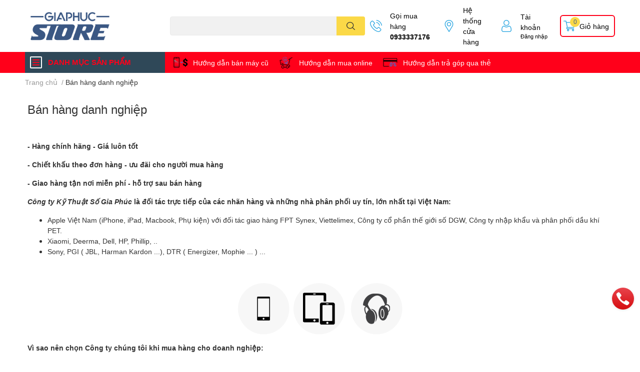

--- FILE ---
content_type: text/css
request_url: https://bizweb.dktcdn.net/100/450/414/themes/856211/assets/edit.scss.css?1756460450475
body_size: 641
content:
.line-clamp{display:block;display:-webkit-box;-webkit-box-orient:vertical;position:relative;line-height:1.4 !important;overflow:hidden;text-overflow:ellipsis;padding:0 !important}.line-clamp:after{content:'';text-align:right;bottom:0;right:0;width:25%;display:block;position:absolute;height:calc(1em * 1.4);background:linear-gradient(to right, rgba(255,255,255,0), #fff 75%)}@supports (-webkit-line-clamp: 1){.line-clamp:after{display:none !important}}.line-clamp-1{-webkit-line-clamp:1;height:calc(1em * 1.4 * 1)}.line-clamp-2{-webkit-line-clamp:2;height:calc(1em * 1.4 * 2)}.line-clamp-3{-webkit-line-clamp:3;height:calc(1em * 1.4 * 3)}.line-clamp-4{-webkit-line-clamp:4;height:calc(1em * 1.4 * 4)}.line-clamp-5{-webkit-line-clamp:5;height:calc(1em * 1.4 * 5)}.section_cate .item{padding:10px 15px;text-align:center;border:1px solid #dbdbdb;transition:all .1s ease-in}.section_cate .item:hover{border-color:rgba(0,0,0,0.12);-webkit-box-shadow:0 0 10px 0 rgba(0,0,0,0.3);box-shadow:0 0 10px 0 rgba(0,0,0,0.3)}.section_cate .item .thumb_s a.image{width:95px;height:95px !important;margin:auto;overflow:hidden;height:auto;display:block;position:relative;border-radius:50%;background:#f4f4f4;font-size:15px}.section_cate .item .thumb_s a.image img{position:absolute;top:0;left:0;width:100%;height:100%;-o-object-fit:cover;object-fit:contain;padding:15px}.section_cate .item .title_cate_{display:block;display:-webkit-box;-webkit-box-orient:vertical;position:relative;line-height:1.4 !important;overflow:hidden;text-overflow:ellipsis;padding:0 !important;-webkit-line-clamp:2;height:calc(1em * 1.4 * 2);margin-top:10px;font-size:14px}#specificationsModal .modal-title{font-weight:600}#specificationsModal input{border-radius:22px;font-size:14px}#specificationsModal .btn-style{display:block;width:100%;background:#f86301;border-radius:22px;color:#fff;font-size:15px;font-weight:600}.evo-specifications-button{display:block;text-align:center;width:100%;background:#f86301;color:#fff;font-size:16px;padding:14px 20px;font-weight:500;border:1px solid #f86301}.evo-specifications-button:hover{background:#fff;color:#f86301}.form-lienhe{margin-bottom:20px;padding:10px;border:1px solid #ddd;border-radius:14px}.form-lienhe .title{font-size:19px;text-align:center;font-weight:700;margin-bottom:5px;text-transform:uppercase}@media (max-width: 991px){.form-lienhe .title{font-size:16px}}.form-lienhe input{border-radius:22px;font-size:14px}.form-lienhe .btn-style{display:block;width:100%;background:#f86301;border-radius:22px;color:#fff;font-size:15px;font-weight:600}.btn-cart::disabled{display:none !important}
